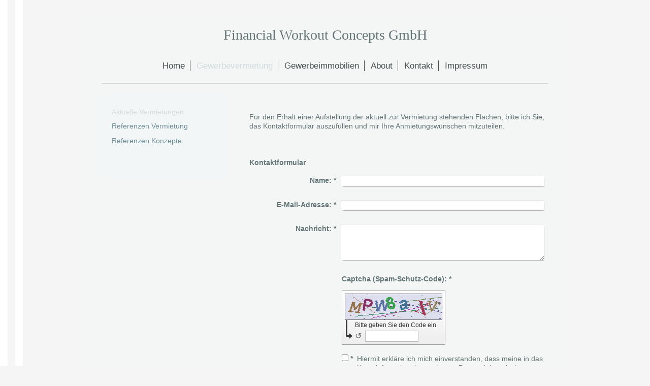

--- FILE ---
content_type: text/html; charset=UTF-8
request_url: https://www.hausdienst.com/gewerbevermietung/aktuelle-vermietungen/
body_size: 4695
content:
<!DOCTYPE html>
<html lang="de"  ><head prefix="og: http://ogp.me/ns# fb: http://ogp.me/ns/fb# business: http://ogp.me/ns/business#">
    <meta http-equiv="Content-Type" content="text/html; charset=utf-8"/>
    <meta name="generator" content="IONOS MyWebsite"/>
        
    <link rel="dns-prefetch" href="//cdn.website-start.de/"/>
    <link rel="dns-prefetch" href="//117.mod.mywebsite-editor.com"/>
    <link rel="dns-prefetch" href="https://117.sb.mywebsite-editor.com/"/>
    <link rel="shortcut icon" href="//cdn.website-start.de/favicon.ico"/>
        <title>Financial Workout Concepts GmbH - Aktuelle Vermietungen</title>
    <style type="text/css">@media screen and (max-device-width: 1024px) {.diyw a.switchViewWeb {display: inline !important;}}</style>
    <style type="text/css">@media screen and (min-device-width: 1024px) {
            .mediumScreenDisabled { display:block }
            .smallScreenDisabled { display:block }
        }
        @media screen and (max-device-width: 1024px) { .mediumScreenDisabled { display:none } }
        @media screen and (max-device-width: 568px) { .smallScreenDisabled { display:none } }
                @media screen and (min-width: 1024px) {
            .mobilepreview .mediumScreenDisabled { display:block }
            .mobilepreview .smallScreenDisabled { display:block }
        }
        @media screen and (max-width: 1024px) { .mobilepreview .mediumScreenDisabled { display:none } }
        @media screen and (max-width: 568px) { .mobilepreview .smallScreenDisabled { display:none } }</style>
    <meta name="viewport" content="width=device-width, initial-scale=1, maximum-scale=1, minimal-ui"/>

<meta name="format-detection" content="telephone=no"/>
        <meta name="keywords" content="Putzen,  Reinigung,  Pflege,  Gebäudereinigiung,  Büro,  Haus,  Firma,  Praxis,  Garten"/>
            <meta name="description" content="Neue Seite"/>
            <meta name="robots" content="index,follow"/>
        <link href="//cdn.website-start.de/templates/2116/style.css?1763478093678" rel="stylesheet" type="text/css"/>
    <link href="https://www.hausdienst.com/s/style/theming.css?1707131059" rel="stylesheet" type="text/css"/>
    <link href="//cdn.website-start.de/app/cdn/min/group/web.css?1763478093678" rel="stylesheet" type="text/css"/>
<link href="//cdn.website-start.de/app/cdn/min/moduleserver/css/de_DE/common,form,shoppingbasket?1763478093678" rel="stylesheet" type="text/css"/>
    <link href="//cdn.website-start.de/app/cdn/min/group/mobilenavigation.css?1763478093678" rel="stylesheet" type="text/css"/>
    <link href="https://117.sb.mywebsite-editor.com/app/logstate2-css.php?site=850000517&amp;t=1767735622" rel="stylesheet" type="text/css"/>

<script type="text/javascript">
    /* <![CDATA[ */
var stagingMode = '';
    /* ]]> */
</script>
<script src="https://117.sb.mywebsite-editor.com/app/logstate-js.php?site=850000517&amp;t=1767735622"></script>

    <link href="//cdn.website-start.de/templates/2116/print.css?1763478093678" rel="stylesheet" media="print" type="text/css"/>
    <script type="text/javascript">
    /* <![CDATA[ */
    var systemurl = 'https://117.sb.mywebsite-editor.com/';
    var webPath = '/';
    var proxyName = '';
    var webServerName = 'www.hausdienst.com';
    var sslServerUrl = 'https://www.hausdienst.com';
    var nonSslServerUrl = 'http://www.hausdienst.com';
    var webserverProtocol = 'http://';
    var nghScriptsUrlPrefix = '//117.mod.mywebsite-editor.com';
    var sessionNamespace = 'DIY_SB';
    var jimdoData = {
        cdnUrl:  '//cdn.website-start.de/',
        messages: {
            lightBox: {
    image : 'Bild',
    of: 'von'
}

        },
        isTrial: 0,
        pageId: 493216    };
    var script_basisID = "850000517";

    diy = window.diy || {};
    diy.web = diy.web || {};

        diy.web.jsBaseUrl = "//cdn.website-start.de/s/build/";

    diy.context = diy.context || {};
    diy.context.type = diy.context.type || 'web';
    /* ]]> */
</script>

<script type="text/javascript" src="//cdn.website-start.de/app/cdn/min/group/web.js?1763478093678" crossorigin="anonymous"></script><script type="text/javascript" src="//cdn.website-start.de/s/build/web.bundle.js?1763478093678" crossorigin="anonymous"></script><script type="text/javascript" src="//cdn.website-start.de/app/cdn/min/group/mobilenavigation.js?1763478093678" crossorigin="anonymous"></script><script src="//cdn.website-start.de/app/cdn/min/moduleserver/js/de_DE/common,form,shoppingbasket?1763478093678"></script>
<script type="text/javascript" src="https://cdn.website-start.de/proxy/apps/static/resource/dependencies/"></script><script type="text/javascript">
                    if (typeof require !== 'undefined') {
                        require.config({
                            waitSeconds : 10,
                            baseUrl : 'https://cdn.website-start.de/proxy/apps/static/js/'
                        });
                    }
                </script><script type="text/javascript" src="//cdn.website-start.de/app/cdn/min/group/pfcsupport.js?1763478093678" crossorigin="anonymous"></script>    <meta property="og:type" content="business.business"/>
    <meta property="og:url" content="https://www.hausdienst.com/gewerbevermietung/aktuelle-vermietungen/"/>
    <meta property="og:title" content="Financial Workout Concepts GmbH - Aktuelle Vermietungen"/>
            <meta property="og:description" content="Neue Seite"/>
                <meta property="og:image" content="https://www.hausdienst.com/s/img/emotionheader.gif"/>
        <meta property="business:contact_data:country_name" content="Deutschland"/>
    <meta property="business:contact_data:street_address" content="Ruhlaer Str. 25"/>
    <meta property="business:contact_data:locality" content="Berlin"/>
    
    <meta property="business:contact_data:email" content="info@hausdienst.com"/>
    <meta property="business:contact_data:postal_code" content="14199"/>
    <meta property="business:contact_data:phone_number" content="+49 173 3523079"/>
    
    
</head>


<body class="body diyBgActive  cc-pagemode-default diyfeSidebarLeft diy-market-de_DE" data-pageid="493216" id="page-493216">
    
    <div class="diyw">
        <!-- master-2 -->
<div class="diyweb">
	
<nav id="diyfeMobileNav" class="diyfeCA diyfeCA2" role="navigation">
    <a title="Navigation aufklappen/zuklappen">Navigation aufklappen/zuklappen</a>
    <ul class="mainNav1"><li class=" hasSubNavigation"><a data-page-id="154880" href="https://www.hausdienst.com/" class=" level_1"><span>Home</span></a></li><li class="parent hasSubNavigation"><a data-page-id="381224" href="https://www.hausdienst.com/gewerbevermietung/" class="parent level_1"><span>Gewerbevermietung</span></a><span class="diyfeDropDownSubOpener">&nbsp;</span><div class="diyfeDropDownSubList diyfeCA diyfeCA3"><ul class="mainNav2"><li class="current hasSubNavigation"><a data-page-id="493216" href="https://www.hausdienst.com/gewerbevermietung/aktuelle-vermietungen/" class="current level_2"><span>Aktuelle Vermietungen</span></a></li><li class=" hasSubNavigation"><a data-page-id="516162" href="https://www.hausdienst.com/gewerbevermietung/referenzen-vermietung/" class=" level_2"><span>Referenzen Vermietung</span></a></li><li class=" hasSubNavigation"><a data-page-id="516164" href="https://www.hausdienst.com/gewerbevermietung/referenzen-konzepte/" class=" level_2"><span>Referenzen Konzepte</span></a></li></ul></div></li><li class=" hasSubNavigation"><a data-page-id="381225" href="https://www.hausdienst.com/gewerbeimmobilien/" class=" level_1"><span>Gewerbeimmobilien</span></a></li><li class=" hasSubNavigation"><a data-page-id="381223" href="https://www.hausdienst.com/about-1/" class=" level_1"><span>About</span></a></li><li class=" hasSubNavigation"><a data-page-id="154881" href="https://www.hausdienst.com/kontakt/" class=" level_1"><span>Kontakt</span></a></li><li class=" hasSubNavigation"><a data-page-id="154883" href="https://www.hausdienst.com/impressum/" class=" level_1"><span>Impressum</span></a></li></ul></nav>
	<div class="diywebLogo">
		<div class="diywebLiveArea">
			<div class="diywebMainGutter">
				<div class="diyfeGE diyfeCA1">
						
    <style type="text/css" media="all">
        /* <![CDATA[ */
                .diyw #website-logo {
            text-align: center !important;
                        padding: 13px 0;
                    }
        
        
        .diyw #website-logo p.website-logo-text,
        .diyw #website-logo p.website-logo-text a.website-logo-text {
            text-align: center !important;
            font-family: Georgia, serif !important;
            font-size: 28px !important;
            font-style: normal !important;
            font-weight: normal !important;
        }
        
                /* ]]> */
    </style>

    <div id="website-logo">
    
                    <p class="website-logo-text "><a href="https://www.hausdienst.com/" class="website-logo-text">Financial Workout Concepts GmbH</a>
            </p>
            </div>


				</div>
			</div>
		</div>
	</div>
	<div class="diywebNav diywebNavMain diywebNav1 diywebNavHorizontal">
		<div class="diywebLiveArea">
			<div class="diywebMainGutter">
				<div class="diyfeGE diyfeCA diyfeCA2">
					<div class="diywebGutter">
						<div class="webnavigation"><ul id="mainNav1" class="mainNav1"><li class="navTopItemGroup_1"><a data-page-id="154880" href="https://www.hausdienst.com/" class="level_1"><span>Home</span></a></li><li class="navTopItemGroup_2"><a data-page-id="381224" href="https://www.hausdienst.com/gewerbevermietung/" class="parent level_1"><span>Gewerbevermietung</span></a></li><li class="navTopItemGroup_3"><a data-page-id="381225" href="https://www.hausdienst.com/gewerbeimmobilien/" class="level_1"><span>Gewerbeimmobilien</span></a></li><li class="navTopItemGroup_4"><a data-page-id="381223" href="https://www.hausdienst.com/about-1/" class="level_1"><span>About</span></a></li><li class="navTopItemGroup_5"><a data-page-id="154881" href="https://www.hausdienst.com/kontakt/" class="level_1"><span>Kontakt</span></a></li><li class="navTopItemGroup_6"><a data-page-id="154883" href="https://www.hausdienst.com/impressum/" class="level_1"><span>Impressum</span></a></li></ul></div>
					</div>
				</div>
			</div>
		</div>
	</div>
	<div class="diywebContent">
		<div class="diywebLiveArea">
			<div class="diywebMainGutter">
	<div id="diywebAppContainer1st"></div>
				<div class="diyfeGridGroup diyfeCA diyfeCA1">
					<div class="diywebMain diyfeGE">
						<div class="diywebGutter">
							
        <div id="content_area">
        	<div id="content_start"></div>
        	
        
        <div id="matrix_1271446" class="sortable-matrix" data-matrixId="1271446"><div class="n module-type-text diyfeLiveArea "> <p> </p>
<p> </p>
<p>Für den Erhalt einer Aufstellung der aktuell zur Vermietung stehenden Flächen, bitte ich Sie, das Kontaktformular auszufüllen und mir Ihre Anmietungswünschen mitzuteilen.</p>
<p> </p>
<p> </p>
<p> </p> </div><div class="n module-type-remoteModule-form diyfeLiveArea ">             <div id="modul_17924277_content"><div id="NGH17924277__main">
<div class="form-success">
    <div class="h1">
        Ihre Formularnachricht wurde erfolgreich versendet.    </div>
    <div class="form-success-text">
        Sie haben folgende Daten eingegeben:    </div>
    <br/>
    <div class="form-success-content">

    </div>
</div>

<div class="form-headline">
    <strong>Kontaktformular</strong>
    <br/><br/>
</div>

<div class="form-errors">
    <div class="form-errors-title">
        Bitte korrigieren Sie Ihre Eingaben in den folgenden Feldern:    </div>
    <ul> </ul>
</div>

<div class="form-error-send error">
    <div class="form-errors-title">
        Beim Versenden des Formulars ist ein Fehler aufgetreten. Bitte versuchen Sie es später noch einmal.    </div>
</div>

<form class="nform" data-form-id="17924277">

    <div class="form-item-zone form-item-zone-text">

        <div class="form-item form-item-first form-item-text ">
            <label for="mod-form-17924277-text-2091017">
                <span>Name:</span> *            </label>
            <input class="single" data-field-required="true" data-field-id="2091017" type="text" id="mod-form-17924277-text-2091017" name="mod-form-17924277-text-2091017"/>
        </div>
    
        <div class="form-item form-item-text ">
            <label for="mod-form-17924277-text-2091020">
                <span>E-Mail-Adresse:</span> *            </label>
            <input class="single" data-field-email="true" data-field-required="true" data-field-id="2091020" type="text" id="mod-form-17924277-text-2091020" name="mod-form-17924277-text-2091020"/>
        </div>
    </div><div class="form-item-zone form-item-zone-checkbox">
</div><div class="form-item-zone form-item-zone-textarea">

        <div class="form-item form-item-first form-item-textarea ">
            <label for="mod-form-17924277-textarea-2091025">
                <span>Nachricht:</span> *            </label>
            <textarea data-field-required="true" data-field-id="2091025" id="mod-form-17924277-textarea-2091025" name="mod-form-17924277-textarea-2091025"></textarea>
        </div>
    </div>
                        <label><strong>Captcha (Spam-Schutz-Code):  *</strong></label>
            <div id="cap-container-095a07e32db4e5098434443a28ec1950">
            </div>

            <script>
                jQuery(function() {
                    window.diy.ux.Cap2.create(jQuery('#cap-container-095a07e32db4e5098434443a28ec1950'), '095a07e32db4e5098434443a28ec1950');
                });
            </script>
                <br/>

    
                <div id="legal-container" class="form-item-zone form-item-zone-checkbox" style="display: flex; flex-direction: row; padding-bottom: 30px;">
                <label style="display: inline-block; text-align: right; width: 29%; padding-right: 2%;">
                </label>
                <div style="display: table; width: 68%;">
                    <input type="checkbox" name="legal" style="display: table-cell"/>
                    <b style="display: table-cell; padding: 0 8px 0 4px;">*</b>                    <div style="display: table-cell">
                        Hiermit erkläre ich mich einverstanden, dass meine in das Kontaktformular eingegebenen Daten elektronisch gespeichert und zum Zweck der Kontaktaufnahme verarbeitet und genutzt werden. Mir ist bekannt, dass ich meine Einwilligung jederzeit widerrufen kann.                    </div>
                </div>
            </div>
    
    
        
        <p class="note">
        <strong class="alert">Hinweis</strong>:
        Felder, die mit <em>*</em> bezeichnet sind, sind Pflichtfelder.</p>
        
    
    <input type="submit" name="mod-form-submit" value="Formular senden"/>
    </form>
</div>
</div><script>/* <![CDATA[ */var __NGHModuleInstanceData17924277 = __NGHModuleInstanceData17924277 || {};__NGHModuleInstanceData17924277.server = 'http://117.mod.mywebsite-editor.com';__NGHModuleInstanceData17924277.data_web = {};var m = mm[17924277] = new Form(17924277,143224,'form');if (m.initView_main != null) m.initView_main();/* ]]> */</script>
         </div></div>
        
        
        </div>
						</div>
					</div>
					<div class="diywebSecondary diyfeGE diyfeCA diyfeCA3">
						<div class="diywebNav diywebNav23 diywebHideOnSmall">
							<div class="diyfeGE">
								<div class="diywebGutter">
									<div class="webnavigation"><ul id="mainNav2" class="mainNav2"><li class="navTopItemGroup_0"><a data-page-id="493216" href="https://www.hausdienst.com/gewerbevermietung/aktuelle-vermietungen/" class="current level_2"><span>Aktuelle Vermietungen</span></a></li><li class="navTopItemGroup_0"><a data-page-id="516162" href="https://www.hausdienst.com/gewerbevermietung/referenzen-vermietung/" class="level_2"><span>Referenzen Vermietung</span></a></li><li class="navTopItemGroup_0"><a data-page-id="516164" href="https://www.hausdienst.com/gewerbevermietung/referenzen-konzepte/" class="level_2"><span>Referenzen Konzepte</span></a></li></ul></div>
								</div>
							</div>
						</div>
						<div class="diywebSidebar">
							<div class="diyfeGE">
								<div class="diywebGutter">
									<div id="matrix_380454" class="sortable-matrix" data-matrixId="380454"></div>
								</div>
							</div>
						</div>
					</div>
				</div>
			</div>
		</div>
	</div>
	<div class="diywebFooter">
		<div class="diywebLiveArea">
			<div class="diywebMainGutter">
				<div class="diyfeGE diyfeCA diyfeCA4">
					<div class="diywebGutter">
						<div id="contentfooter">
    <div class="leftrow">
                        <a rel="nofollow" href="javascript:window.print();">
                    <img class="inline" height="14" width="18" src="//cdn.website-start.de/s/img/cc/printer.gif" alt=""/>
                    Druckversion                </a> <span class="footer-separator">|</span>
                <a href="https://www.hausdienst.com/sitemap/">Sitemap</a>
                        <br/> © Financial Workout Concepts GmbH
            </div>
    <script type="text/javascript">
        window.diy.ux.Captcha.locales = {
            generateNewCode: 'Neuen Code generieren',
            enterCode: 'Bitte geben Sie den Code ein'
        };
        window.diy.ux.Cap2.locales = {
            generateNewCode: 'Neuen Code generieren',
            enterCode: 'Bitte geben Sie den Code ein'
        };
    </script>
    <div class="rightrow">
                    <span class="loggedout">
                <a rel="nofollow" id="login" href="https://login.1and1-editor.com/850000517/www.hausdienst.com/de?pageId=493216">
                    Login                </a>
            </span>
                <p><a class="diyw switchViewWeb" href="javascript:switchView('desktop');">Webansicht</a><a class="diyw switchViewMobile" href="javascript:switchView('mobile');">Mobile-Ansicht</a></p>
                <span class="loggedin">
            <a rel="nofollow" id="logout" href="https://117.sb.mywebsite-editor.com/app/cms/logout.php">Logout</a> <span class="footer-separator">|</span>
            <a rel="nofollow" id="edit" href="https://117.sb.mywebsite-editor.com/app/850000517/493216/">Seite bearbeiten</a>
        </span>
    </div>
</div>
            <div id="loginbox" class="hidden">
                <script type="text/javascript">
                    /* <![CDATA[ */
                    function forgotpw_popup() {
                        var url = 'https://passwort.1und1.de/xml/request/RequestStart';
                        fenster = window.open(url, "fenster1", "width=600,height=400,status=yes,scrollbars=yes,resizable=yes");
                        // IE8 doesn't return the window reference instantly or at all.
                        // It may appear the call failed and fenster is null
                        if (fenster && fenster.focus) {
                            fenster.focus();
                        }
                    }
                    /* ]]> */
                </script>
                                <img class="logo" src="//cdn.website-start.de/s/img/logo.gif" alt="IONOS" title="IONOS"/>

                <div id="loginboxOuter"></div>
            </div>
        

					</div>
				</div>
			</div>
		</div>
	</div>
</div>    </div>

    
    </body>


<!-- rendered at Mon, 05 Jan 2026 07:39:44 +0100 -->
</html>
